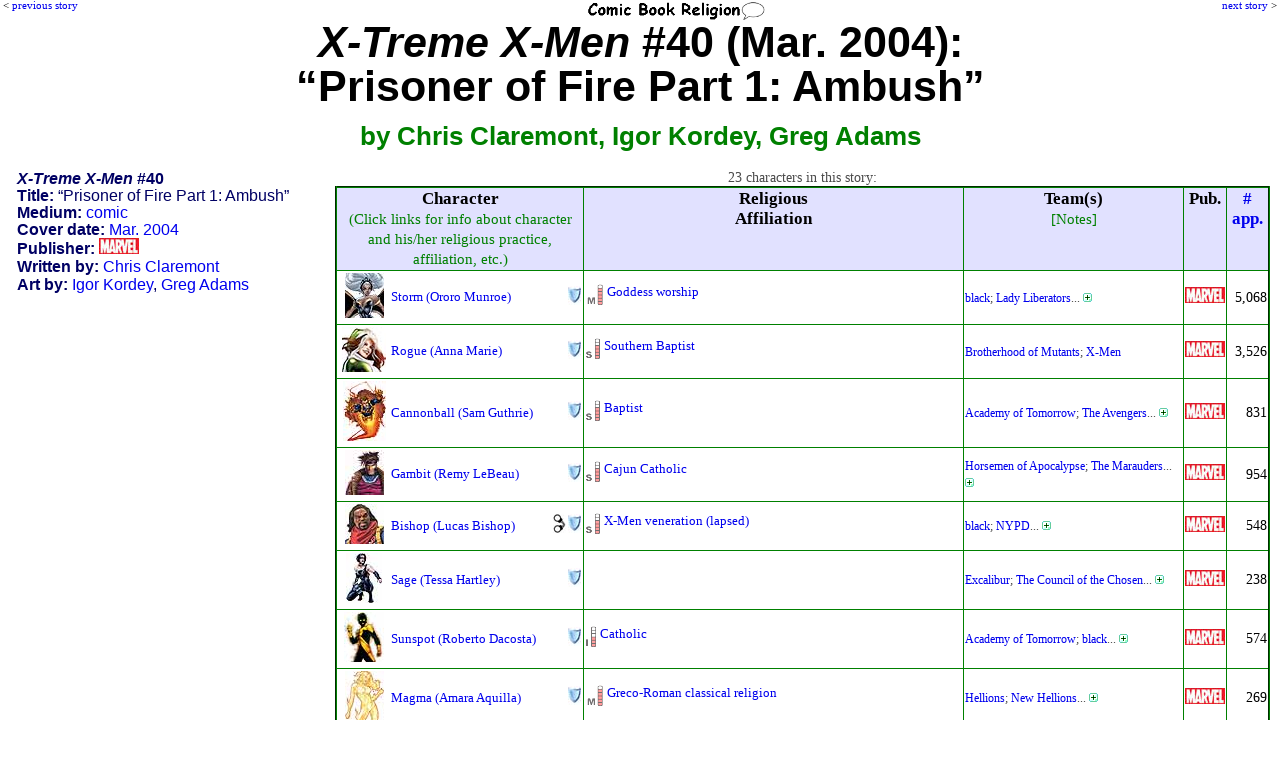

--- FILE ---
content_type: text/html; charset=UTF-8
request_url: http://www.comicbookreligion.com/?s=5408
body_size: 46533
content:
<!DOCTYPE html>
<html lang="en">
<head>
	<title>Religion and Characters in X-Treme X-Men #40 (Mar. 2004): &quot;Prisoner of Fire Part 1: Ambush&quot;</title>
	<meta name="keywords" content="X-Treme X-Men #40 (Mar. 2004): Prisoner of Fire Part 1: Ambush, character list, dramatis personae, Chris Claremont, Igor Kordey, Greg Adams" />
	<meta name="description" content="characters and religious references in the comic: X-Treme X-Men #40 (Mar. 2004): Prisoner of Fire Part 1: Ambush" />
	<meta name="author" content="ComicBookReligion.com" />
	<meta http-equiv="Content-Type" content="text/html; charset=UTF-8" />
	<link rel="shortcut icon" href="http://www.comicbookreligion.com/favicon.ico" type="image/vnd.microsoft.icon" />
	<link rel="icon" href="http://www.comicbookreligion.com/favicon.ico" type="image/vnd.microsoft.icon" />
	<link rel="canonical" href="http://www.comicbookreligion.com/?s=5408" />

	<link rel="stylesheet" type="text/css" href="style.css" />

<script type="text/javascript">

/* kludge, because FireFox not dispaying menu item properly: */
/*function resetddp(){
    var ddl=document.getElementById('source_type');
    ddl.options[_menu_item_num_placeholder_].selected=true;
}*/

function clickRel(xStr)
{
	document.getElementById('religion_with_id').value=xStr;
}

function toggle_religion_list_character_page()
{
	toggleDivOL('religion_list');
}


function clickChar_appForm(xStr)
{
	document.getElementById('character_ID_xref_cs').value=xStr;
}

function click_ID_in_procr(xStr)
{
	document.getElementById('character_ID_already_in_DB').value=xStr;
}

function click_ID_in_ARtC_form(xStr)
{
	document.getElementById('connected_character_ID_in_ARtC_form').value=xStr;
}


function mention_dropdown_to_field()
{
	var xIndex_Value = document.getElementById('dropdown_mention_ID_add_appearance').value;
	document.getElementById('mention_ID').value = xIndex_Value;
}

function publisher_dropdown_to_field()
{
	var xIndex_Value = document.getElementById('publisher_ID').selectedIndex;
	var xPublisher_Name = document.getElementById('publisher_ID').options[xIndex_Value].text;
	if (xPublisher_Name == "[nothing selected yet]") { xPublisher_Name = ''; }
	document.getElementById('publisher_name').value = xPublisher_Name;
}

function alt_name_dropdown_to_field(xDropdown_Menu_ID, xField_ID)
{
	var xIndex_Value = document.getElementById(xDropdown_Menu_ID).selectedIndex;
	var xAlt_Name = document.getElementById(xDropdown_Menu_ID).options[xIndex_Value].text;
	if (xAlt_Name == "[nothing selected yet]") { xAlt_Name = ''; }
	document.getElementById(xField_ID).value = xAlt_Name;
}


function toggleDivOL( elemID )
{
	var elem = document.getElementById( elemID );
	if( elem.style.display == 'none' )
	{
		elem.style.display = 'block';
	}
	else
	{
		elem.style.display = 'none';
	}
}

function blocking(nr, cr)
{
	if (document.layers)
	{
		current = (document.layers[nr].display == 'none') ? 'block' : 'none';
		current2 = (document.layers[cr].src == 'img_misc/img_plus.gif') ? 'img_misc/img_minus.gif' : 'img_misc/img_plus.gif';
		document.layers[nr].display = current;
		document.layers[cr].src = current2;
	}
	else if (document.all)
	{
		current = (document.all[nr].style.display == 'none') ? 'block' : 'none';
		current2 = (document.all[cr].src == 'img_misc/img_plus.gif') ? 'img_misc/img_minus.gif' : 'img_misc/img_plus.gif';
		document.all[nr].style.display = current;
		document.all[cr].src = current2;
	}
	else if (document.getElementById)
	{
		vista = (document.getElementById(nr).style.display == 'none') ? 'block' : 'none';
		vista2 = (document.getElementById(nr).style.display == 'none') ? 'img_misc/img_minus.gif' : 'img_misc/img_plus.gif';
		document.getElementById(nr).style.display = vista;
		document.getElementById(cr).src = vista2;
	}
}



function blocking_app_edit(nr, cr)
{
	if (document.layers)
	{
		current = (document.layers[nr].display == 'none') ? 'block' : 'none';
		current2 = (document.layers[cr].src == 'img_misc/img_plus.gif') ? 'img_misc/edit_hollow.gif' : 'img_misc/edit.gif';
		document.layers[nr].display = current;
		document.layers[cr].src = current2;
	}
	else if (document.all)
	{
		current = (document.all[nr].style.display == 'none') ? 'block' : 'none';
		current2 = (document.all[cr].src == 'img_misc/img_plus.gif') ? 'img_misc/edit_hollow.gif' : 'img_misc/edit.gif';
		document.all[nr].style.display = current;
		document.all[cr].src = current2;
	}
	else if (document.getElementById)
	{
		vista = (document.getElementById(nr).style.display == 'none') ? 'block' : 'none';
		vista2 = (document.getElementById(nr).style.display == 'none') ? 'img_misc/edit_hollow.gif' : 'img_misc/edit.gif';
		document.getElementById(nr).style.display = vista;
		document.getElementById(cr).src = vista2;
	}
}

</script>

</head>
<body >
<div id="Prev"><p class="PrevNext">&lt; <a href="http://www.comicbookreligion.com/?s=357">previous story</a></p></div>
<div id="floatCenter"><a href="http://www.comicbookreligion.com"><img src="http://www.comicbookreligion.com/img_misc/CBRlogo.gif" alt="ComicBookReligion.com logo" width="180" /></a></div>
<div id="Next"><p class="PrevNext"><a href="http://www.comicbookreligion.com/?s=5409">next story</a> &gt;</p></div>
<h1 class="source_headline"><em>X-Treme X-Men</em> #40 (Mar. 2004):
<br />&#8220;Prisoner of Fire Part 1: Ambush&#8221;
<br /><span class="source_headline_sub">by Chris Claremont, Igor Kordey, Greg Adams</span></h1>
<div class="credit_box">
<p><strong><em>X-Treme X-Men</em> #40</strong></p>
<p><strong>Title:</strong> &#8220;Prisoner of Fire Part 1: Ambush&#8221;</p>
<p><strong>Medium:</strong> <a href="http://www.comicbookreligion.com/?s=source_type-C">comic</a></p>
<p><strong>Cover date:</strong> <a href="http://www.comicbookreligion.com/?s=month-Mar_2004">Mar. 2004</a></p>
<span class="label_and_value"><strong>Publisher:</strong> <a href="http://www.comicbookreligion.com/?srch=publisher-Marvel__1"><img src="logos_sm/m/Marvel_Comics.jpg" alt="Marvel" /></a></span>

<br /><span class="label_and_value"><strong>Written by:</strong> <a href="http://www.comicbookreligion.com/?s=creator-Chris_Claremont__249">Chris Claremont</a></span>
<br /><span class="label_and_value"><strong>Art by:</strong> <a href="http://www.comicbookreligion.com/?s=creator-Igor_Kordey__276">Igor Kordey</a>, <a href="http://www.comicbookreligion.com/?s=creator-Greg_Adams__281">Greg Adams</a></span>

</div> <!-- END OF credit_box DIV-->
<div class="character_list">
<p class="tight_spacing"><br />23 characters in this story:</p><table border="1" style="background-color:white; padding:3px;border-color: green; border-width: 2px; border-collapse: collapse; border-style: outset; margin-top: 5px; margin-left:auto; margin-right:auto; ">
<tr style="vertical-align: top">
	<th>Character<br /><span class="ColumnSubHead">(Click links for info about character<br />and his/her religious practice, affiliation, etc.)</span></th>
	<th>Religious<br />Affiliation</th>
	<th>Team(s)<br /><span class="ColumnSubHead">[Notes]</span></th>
	<th>Pub.</th>
	<th><a href="http://www.comicbookreligion.com/?a=1&amp;Number_of_Appearances">#<br />app.</a></th>
</tr>
<tr>
<td><table style="padding:0px;border-spacing:0; border-collapse:collapse;width: 100%;" ><tr><td class="col_char_img"><a href="http://www.comicbookreligion.com/img/s/t/Storm.jpg" onclick="window.open(this.href); return false;"><img src="http://www.comicbookreligion.com/imgs/s/t/Storm.jpg" alt="Storm" /></a></td>
		<td><a href="http://www.comicbookreligion.com/?c=31&amp;Storm_Ororo_Munroe">Storm (Ororo Munroe)</a></td>
		<td class="col_char_type"><a href="http://www.comicbookreligion.com/?srch=hero-1"><img src="img_misc/hero.jpg" alt="hero" /></a></td></tr></table> </td>
<td><table><tr style="vertical-align: top"><td class="col_CBR"><a href="http://www.comicbookreligion.com/?a=2&amp;CBR_Scale#M" onclick="window.open(this.href); return false;"><img src="http://www.comicbookreligion.com/img_types/type_M.jpg" alt="CBR Scale: M" style="margin-right:2px" /></a></td>
		<td><a href="http://www.comicbookreligion.com/?srch=religion-goddess_worship__96">Goddess worship</a></td></tr></table></td>
<td><span class="smallerGray"><a href="http://www.comicbookreligion.com/?c=32242&amp;black">black</a>; <a href="http://www.comicbookreligion.com/?c=29498&amp;Lady_Liberators">Lady Liberators</a>...&nbsp;<a href="javascript:blocking('team_31', 'anchor_31');"><img src="http://www.comicbookreligion.com/img_misc/img_plus.gif" id="anchor_31" /></a></span><div id="team_31" style="display: none;"><span class="smallerGray"><a href="http://www.comicbookreligion.com/?c=2253&amp;Morlocks">Morlocks (leader)</a>; <a href="http://www.comicbookreligion.com/?c=19371&amp;Fantastic_Four">The Fantastic Four</a>; <a href="http://www.comicbookreligion.com/?c=30590&amp;Twelve">The Twelve</a>; <a href="http://www.comicbookreligion.com/?c=30203&amp;Weapon_X_Exiles">Weapon X (Exiles)</a>; <a href="http://www.comicbookreligion.com/?c=25389&amp;X_Men">X-Men</a>; <a href="http://www.comicbookreligion.com/?c=30635&amp;X_Saviours">X-Saviours</a>; <a href="http://www.comicbookreligion.com/?c=31066&amp;X_Treme_Sanctions_Executive">X-Treme Sanctions Executive</a></span></div><span class="smallerGray"></span></td>
<td  style="vertical-align: middle; text-align:center"  ><a href="http://www.comicbookreligion.com/?srch=publisher-Marvel__1"><img src="logos_sm/m/Marvel_Comics.jpg" alt="Marvel" /></a></td>
<td class="align_right" >5,068</td>
</tr>

<tr>
<td><table style="padding:0px;border-spacing:0; border-collapse:collapse;width: 100%;" ><tr><td class="col_char_img"><a href="http://www.comicbookreligion.com/img/r/o/Rogue.jpg" onclick="window.open(this.href); return false;"><img src="http://www.comicbookreligion.com/imgs/r/o/Rogue.jpg" alt="Rogue" /></a></td>
		<td><a href="http://www.comicbookreligion.com/?c=36&amp;Rogue_Anna_Marie">Rogue (Anna Marie)</a></td>
		<td class="col_char_type"><a href="http://www.comicbookreligion.com/?srch=hero-1"><img src="img_misc/hero.jpg" alt="hero" /></a></td></tr></table> </td>
<td><table><tr style="vertical-align: top"><td class="col_CBR"><a href="http://www.comicbookreligion.com/?a=2&amp;CBR_Scale#S" onclick="window.open(this.href); return false;"><img src="http://www.comicbookreligion.com/img_types/type_S.jpg" alt="CBR Scale: S" style="margin-right:2px" /></a></td>
		<td><a href="http://www.comicbookreligion.com/?srch=religion-Baptist__6">Southern Baptist</a></td></tr></table></td>
<td><span class="smallerGray"><a href="http://www.comicbookreligion.com/?c=28615&amp;Brotherhood_of_Mutants">Brotherhood of Mutants</a>; <a href="http://www.comicbookreligion.com/?c=25389&amp;X_Men">X-Men</a></span></td>
<td  style="vertical-align: middle; text-align:center"  ><a href="http://www.comicbookreligion.com/?srch=publisher-Marvel__1"><img src="logos_sm/m/Marvel_Comics.jpg" alt="Marvel" /></a></td>
<td class="align_right" >3,526</td>
</tr>

<tr>
<td><table style="padding:0px;border-spacing:0; border-collapse:collapse;width: 100%;" ><tr><td class="col_char_img"><a href="http://www.comicbookreligion.com/img/c/a/Cannonball.jpg" onclick="window.open(this.href); return false;"><img src="http://www.comicbookreligion.com/imgs/c/a/Cannonball.jpg" alt="Cannonball" /></a></td>
		<td><a href="http://www.comicbookreligion.com/?c=50&amp;Cannonball_Sam_Guthrie">Cannonball (Sam Guthrie)</a></td>
		<td class="col_char_type"><a href="http://www.comicbookreligion.com/?srch=hero-1"><img src="img_misc/hero.jpg" alt="hero" /></a></td></tr></table> </td>
<td><table><tr style="vertical-align: top"><td class="col_CBR"><a href="http://www.comicbookreligion.com/?a=2&amp;CBR_Scale#S" onclick="window.open(this.href); return false;"><img src="http://www.comicbookreligion.com/img_types/type_S.jpg" alt="CBR Scale: S" style="margin-right:2px" /></a></td>
		<td><a href="http://www.comicbookreligion.com/?srch=religion-Baptist__6">Baptist</a></td></tr></table></td>
<td><span class="smallerGray"><a href="http://www.comicbookreligion.com/?c=30259&amp;Academy_of_Tomorrow">Academy of Tomorrow</a>; <a href="http://www.comicbookreligion.com/?c=25051&amp;Avengers">The Avengers</a>...&nbsp;<a href="javascript:blocking('team_50', 'anchor_50');"><img src="http://www.comicbookreligion.com/img_misc/img_plus.gif" id="anchor_50" /></a></span><div id="team_50" style="display: none;"><span class="smallerGray"><a href="http://www.comicbookreligion.com/?c=27799&amp;New_Mutants">The New Mutants</a>; <a href="http://www.comicbookreligion.com/?c=30224&amp;X_Corporation">X-Corporation</a>; <a href="http://www.comicbookreligion.com/?c=27803&amp;X_Force">X-Force</a>; <a href="http://www.comicbookreligion.com/?c=25389&amp;X_Men">X-Men</a>; <a href="http://www.comicbookreligion.com/?c=31066&amp;X_Treme_Sanctions_Executive">X-Treme Sanctions Executive</a></span></div><span class="smallerGray"></span></td>
<td  style="vertical-align: middle; text-align:center"  ><a href="http://www.comicbookreligion.com/?srch=publisher-Marvel__1"><img src="logos_sm/m/Marvel_Comics.jpg" alt="Marvel" /></a></td>
<td class="align_right" >831</td>
</tr>

<tr>
<td><table style="padding:0px;border-spacing:0; border-collapse:collapse;width: 100%;" ><tr><td class="col_char_img"><a href="http://www.comicbookreligion.com/img/g/a/Gambit.jpg" onclick="window.open(this.href); return false;"><img src="http://www.comicbookreligion.com/imgs/g/a/Gambit.jpg" alt="Gambit" /></a></td>
		<td><a href="http://www.comicbookreligion.com/?c=106&amp;Gambit_Remy_LeBeau">Gambit (Remy LeBeau)</a></td>
		<td class="col_char_type"><a href="http://www.comicbookreligion.com/?srch=hero-1"><img src="img_misc/hero.jpg" alt="hero" /></a></td></tr></table> </td>
<td><table><tr style="vertical-align: top"><td class="col_CBR"><a href="http://www.comicbookreligion.com/?a=2&amp;CBR_Scale#S" onclick="window.open(this.href); return false;"><img src="http://www.comicbookreligion.com/img_types/type_S.jpg" alt="CBR Scale: S" style="margin-right:2px" /></a></td>
		<td><a href="http://www.comicbookreligion.com/?srch=religion-Catholic__15">Cajun Catholic</a></td></tr></table></td>
<td><span class="smallerGray"><a href="http://www.comicbookreligion.com/?c=30935&amp;Horsemen_of_Apocalypse">Horsemen of Apocalypse</a>; <a href="http://www.comicbookreligion.com/?c=30230&amp;Marauders">The Marauders</a>...&nbsp;<a href="javascript:blocking('team_106', 'anchor_106');"><img src="http://www.comicbookreligion.com/img_misc/img_plus.gif" id="anchor_106" /></a></span><div id="team_106" style="display: none;"><span class="smallerGray"><a href="http://www.comicbookreligion.com/?c=30203&amp;Weapon_X_Exiles">Weapon X (Exiles)</a>; <a href="http://www.comicbookreligion.com/?c=25389&amp;X_Men">X-Men</a>; <a href="http://www.comicbookreligion.com/?c=30343&amp;X_Ternals">X-Ternals</a>; <a href="http://www.comicbookreligion.com/?c=31066&amp;X_Treme_Sanctions_Executive">X-Treme Sanctions Executive</a></span></div><span class="smallerGray"></span></td>
<td  style="vertical-align: middle; text-align:center"  ><a href="http://www.comicbookreligion.com/?srch=publisher-Marvel__1"><img src="logos_sm/m/Marvel_Comics.jpg" alt="Marvel" /></a></td>
<td class="align_right" >954</td>
</tr>

<tr>
<td><table style="padding:0px;border-spacing:0; border-collapse:collapse;width: 100%;" ><tr><td class="col_char_img"><a href="http://www.comicbookreligion.com/img/l/u/Lucas_Bishop.jpg" onclick="window.open(this.href); return false;"><img src="http://www.comicbookreligion.com/imgs/l/u/Lucas_Bishop.jpg" alt="Bishop" /></a></td>
		<td><a href="http://www.comicbookreligion.com/?c=406&amp;Bishop_Lucas_Bishop">Bishop (Lucas Bishop)</a></td>
		<td class="col_char_type"><a href="http://www.comicbookreligion.com/?srch=villain-1"><img src="img_misc/villain.jpg" alt="villain" /></a></td>
		<td class="col_char_type"><a href="http://www.comicbookreligion.com/?srch=hero-1"><img src="img_misc/hero.jpg" alt="hero" /></a></td></tr></table> </td>
<td><table><tr style="vertical-align: top"><td class="col_CBR"><a href="http://www.comicbookreligion.com/?a=2&amp;CBR_Scale#S" onclick="window.open(this.href); return false;"><img src="http://www.comicbookreligion.com/img_types/type_S.jpg" alt="CBR Scale: S" style="margin-right:2px" /></a></td>
		<td><a href="http://www.comicbookreligion.com/?srch=religion-fictional_religions__72">X-Men veneration (lapsed)</a></td></tr></table></td>
<td><span class="smallerGray"><a href="http://www.comicbookreligion.com/?c=32242&amp;black">black</a>; <a href="http://www.comicbookreligion.com/?c=1685&amp;NYPD">NYPD</a>...&nbsp;<a href="javascript:blocking('team_406', 'anchor_406');"><img src="http://www.comicbookreligion.com/img_misc/img_plus.gif" id="anchor_406" /></a></span><div id="team_406" style="display: none;"><span class="smallerGray"><a href="http://www.comicbookreligion.com/?c=30590&amp;Twelve">The Twelve</a>; <a href="http://www.comicbookreligion.com/?c=25389&amp;X_Men">X-Men</a>; <a href="http://www.comicbookreligion.com/?c=31066&amp;X_Treme_Sanctions_Executive">X-Treme Sanctions Executive</a>; <a href="http://www.comicbookreligion.com/?c=30413&amp;Xaviers_Security_Enforcers">Xavier's Security Enforcers</a></span></div><span class="smallerGray"></span></td>
<td  style="vertical-align: middle; text-align:center"  ><a href="http://www.comicbookreligion.com/?srch=publisher-Marvel__1"><img src="logos_sm/m/Marvel_Comics.jpg" alt="Marvel" /></a></td>
<td class="align_right" >548</td>
</tr>

<tr>
<td><table style="padding:0px;border-spacing:0; border-collapse:collapse;width: 100%;" ><tr><td class="col_char_img"><a href="http://www.comicbookreligion.com/img/s/a/Sage_Tessa_Hartley.jpg" onclick="window.open(this.href); return false;"><img src="http://www.comicbookreligion.com/imgs/s/a/Sage_Tessa_Hartley.jpg" alt="Sage" /></a></td>
		<td><a href="http://www.comicbookreligion.com/?c=771&amp;Sage_Tessa_Hartley">Sage (Tessa Hartley)</a></td>
		<td class="col_char_type"><a href="http://www.comicbookreligion.com/?srch=hero-1"><img src="img_misc/hero.jpg" alt="hero" /></a></td></tr></table> </td>
<td>&nbsp;</td>
<td><span class="smallerGray"><a href="http://www.comicbookreligion.com/?c=28305&amp;Excalibur">Excalibur</a>; <a href="http://www.comicbookreligion.com/?c=30658&amp;Council_of_the_Chosen">The Council of the Chosen</a>...&nbsp;<a href="javascript:blocking('team_771', 'anchor_771');"><img src="http://www.comicbookreligion.com/img_misc/img_plus.gif" id="anchor_771" /></a></span><div id="team_771" style="display: none;"><span class="smallerGray"><a href="http://www.comicbookreligion.com/?c=1337&amp;Hellfire_Club">The Hellfire Club</a>; <a href="http://www.comicbookreligion.com/?c=25389&amp;X_Men">X-Men</a>; <a href="http://www.comicbookreligion.com/?c=31066&amp;X_Treme_Sanctions_Executive">X-Treme Sanctions Executive</a></span></div><span class="smallerGray"></span></td>
<td  style="vertical-align: middle; text-align:center"  ><a href="http://www.comicbookreligion.com/?srch=publisher-Marvel__1"><img src="logos_sm/m/Marvel_Comics.jpg" alt="Marvel" /></a></td>
<td class="align_right" >238</td>
</tr>

<tr>
<td><table style="padding:0px;border-spacing:0; border-collapse:collapse;width: 100%;" ><tr><td class="col_char_img"><a href="http://www.comicbookreligion.com/img/s/u/Sunspot.jpg" onclick="window.open(this.href); return false;"><img src="http://www.comicbookreligion.com/imgs/s/u/Sunspot.jpg" alt="Sunspot" /></a></td>
		<td><a href="http://www.comicbookreligion.com/?c=53&amp;Sunspot_Roberto_Dacosta">Sunspot (Roberto Dacosta)</a></td>
		<td class="col_char_type"><a href="http://www.comicbookreligion.com/?srch=hero-1"><img src="img_misc/hero.jpg" alt="hero" /></a></td></tr></table> </td>
<td><table><tr style="vertical-align: top"><td class="col_CBR"><a href="http://www.comicbookreligion.com/?a=2&amp;CBR_Scale#I" onclick="window.open(this.href); return false;"><img src="http://www.comicbookreligion.com/img_types/type_I.jpg" alt="CBR Scale: I" style="margin-right:2px" /></a></td>
		<td><a href="http://www.comicbookreligion.com/?srch=religion-Catholic__15">Catholic</a></td></tr></table></td>
<td><span class="smallerGray"><a href="http://www.comicbookreligion.com/?c=30259&amp;Academy_of_Tomorrow">Academy of Tomorrow</a>; <a href="http://www.comicbookreligion.com/?c=32242&amp;black">black</a>...&nbsp;<a href="javascript:blocking('team_53', 'anchor_53');"><img src="http://www.comicbookreligion.com/img_misc/img_plus.gif" id="anchor_53" /></a></span><div id="team_53" style="display: none;"><span class="smallerGray"><a href="http://www.comicbookreligion.com/?c=30793&amp;Fallen_Angels">Fallen Angels</a>; <a href="http://www.comicbookreligion.com/?c=30798&amp;Mutant_Liberation_Front">Mutant Liberation Front</a>; <a href="http://www.comicbookreligion.com/?c=25051&amp;Avengers">The Avengers</a>; <a href="http://www.comicbookreligion.com/?c=1337&amp;Hellfire_Club">The Hellfire Club</a>; <a href="http://www.comicbookreligion.com/?c=27799&amp;New_Mutants">The New Mutants</a>; <a href="http://www.comicbookreligion.com/?c=30224&amp;X_Corporation">X-Corporation</a>; <a href="http://www.comicbookreligion.com/?c=27803&amp;X_Force">X-Force</a>; <a href="http://www.comicbookreligion.com/?c=30343&amp;X_Ternals">X-Ternals</a>; <a href="http://www.comicbookreligion.com/?c=29700&amp;Young_X_Men">Young X-Men (teacher)</a></span></div><span class="smallerGray"></span></td>
<td  style="vertical-align: middle; text-align:center"  ><a href="http://www.comicbookreligion.com/?srch=publisher-Marvel__1"><img src="logos_sm/m/Marvel_Comics.jpg" alt="Marvel" /></a></td>
<td class="align_right" >574</td>
</tr>

<tr>
<td><table style="padding:0px;border-spacing:0; border-collapse:collapse;width: 100%;" ><tr><td class="col_char_img"><a href="http://www.comicbookreligion.com/img/m/a/Magma.jpg" onclick="window.open(this.href); return false;"><img src="http://www.comicbookreligion.com/imgs/m/a/Magma.jpg" alt="Magma" /></a></td>
		<td><a href="http://www.comicbookreligion.com/?c=55&amp;Magma_Amara_Aquilla">Magma (Amara Aquilla)</a></td>
		<td class="col_char_type"><a href="http://www.comicbookreligion.com/?srch=hero-1"><img src="img_misc/hero.jpg" alt="hero" /></a></td></tr></table> </td>
<td><table><tr style="vertical-align: top"><td class="col_CBR"><a href="http://www.comicbookreligion.com/?a=2&amp;CBR_Scale#M" onclick="window.open(this.href); return false;"><img src="http://www.comicbookreligion.com/img_types/type_M.jpg" alt="CBR Scale: M" style="margin-right:2px" /></a></td>
		<td><a href="http://www.comicbookreligion.com/?srch=religion-Greco_Roman_classical_religion__39">Greco-Roman classical religion</a></td></tr></table></td>
<td><span class="smallerGray"><a href="http://www.comicbookreligion.com/?c=29558&amp;Hellions">Hellions</a>; <a href="http://www.comicbookreligion.com/?c=31149&amp;New_Hellions">New Hellions</a>...&nbsp;<a href="javascript:blocking('team_55', 'anchor_55');"><img src="http://www.comicbookreligion.com/img_misc/img_plus.gif" id="anchor_55" /></a></span><div id="team_55" style="display: none;"><span class="smallerGray"><a href="http://www.comicbookreligion.com/?c=30235&amp;198">The 198</a>; <a href="http://www.comicbookreligion.com/?c=27799&amp;New_Mutants">The New Mutants</a>; <a href="http://www.comicbookreligion.com/?c=30224&amp;X_Corporation">X-Corporation</a></span></div><span class="smallerGray"></span></td>
<td  style="vertical-align: middle; text-align:center"  ><a href="http://www.comicbookreligion.com/?srch=publisher-Marvel__1"><img src="logos_sm/m/Marvel_Comics.jpg" alt="Marvel" /></a></td>
<td class="align_right" >269</td>
</tr>

<tr>
<td><table style="padding:0px;border-spacing:0; border-collapse:collapse;width: 100%;" ><tr><td class="col_char_img"><a href="http://www.comicbookreligion.com/img/l/i/Lila_Cheney.jpg" onclick="window.open(this.href); return false;"><img src="http://www.comicbookreligion.com/imgs/l/i/Lila_Cheney.jpg" alt="Lila Cheney" /></a></td>
		<td><a href="http://www.comicbookreligion.com/?c=759&amp;Lila_Cheney">Lila Cheney</a></td>
		<td class="col_char_type"><a href="http://www.comicbookreligion.com/?srch=hero-1"><img src="img_misc/hero.jpg" alt="hero" /></a></td></tr></table> </td>
<td>&nbsp;</td>
<td><span class="smallerGray"><a href="http://www.comicbookreligion.com/?c=30343&amp;X_Ternals">X-Ternals</a><br />[leader of her own rock band]</span></td>
<td  style="vertical-align: middle; text-align:center"  ><a href="http://www.comicbookreligion.com/?srch=publisher-Marvel__1"><img src="logos_sm/m/Marvel_Comics.jpg" alt="Marvel" /></a></td>
<td class="align_right" >82</td>
</tr>

<tr>
<td><table style="padding:0px;border-spacing:0; border-collapse:collapse;width: 100%;" ><tr><td class="col_char_img"><a href="http://www.comicbookreligion.com/img/e/v/Evangeline_Whedon.jpg" onclick="window.open(this.href); return false;"><img src="http://www.comicbookreligion.com/imgs/e/v/Evangeline_Whedon.jpg" alt="Evangeline Whedon" /></a></td>
		<td><a href="http://www.comicbookreligion.com/?c=809&amp;Evangeline_Whedon">Evangeline Whedon</a></td>
		<td class="col_char_type"><a href="http://www.comicbookreligion.com/?srch=support-1"><img src="img_misc/support.jpg" alt="supporting character" /></a></td></tr></table> </td>
<td><table><tr style="vertical-align: top"><td class="col_CBR"><a href="http://www.comicbookreligion.com/?a=2&amp;CBR_Scale#M" onclick="window.open(this.href); return false;"><img src="http://www.comicbookreligion.com/img_types/type_M.jpg" alt="CBR Scale: M" style="margin-right:2px" /></a></td>
		<td><a href="http://www.comicbookreligion.com/?srch=religion-mutant_supremacist__118">mutant rights activist</a></td></tr></table></td>
<td><span class="smallerGray"><a href="http://www.comicbookreligion.com/?c=31150&amp;Mutant_Right_Coalition">Mutant Right Coalition (leader)</a></span></td>
<td  style="vertical-align: middle; text-align:center"  ><a href="http://www.comicbookreligion.com/?srch=publisher-Marvel__1"><img src="logos_sm/m/Marvel_Comics.jpg" alt="Marvel" /></a></td>
<td class="align_right" >12</td>
</tr>

<tr>
<td><table style="padding:0px;border-spacing:0; border-collapse:collapse;width: 100%;" ><tr><td class="col_char_img"><a href="http://www.comicbookreligion.com/img/e/l/Elias_Bogan.jpg" onclick="window.open(this.href); return false;"><img src="http://www.comicbookreligion.com/imgs/e/l/Elias_Bogan.jpg" alt="Lord Imperial" /></a></td>
		<td><a href="http://www.comicbookreligion.com/?c=1160&amp;Lord_Imperial_Elias_Bogan">Lord Imperial (Elias Bogan)</a></td>
		<td class="col_char_type"><a href="http://www.comicbookreligion.com/?srch=villain-1"><img src="img_misc/villain.jpg" alt="villain" /></a></td></tr></table> </td>
<td>&nbsp;</td>
<td><span class="smallerGray"><a href="http://www.comicbookreligion.com/?c=1337&amp;Hellfire_Club">The Hellfire Club</a><br />[inspired original Hellfire Club]</span></td>
<td  style="vertical-align: middle; text-align:center"  ><a href="http://www.comicbookreligion.com/?srch=publisher-Marvel__1"><img src="logos_sm/m/Marvel_Comics.jpg" alt="Marvel" /></a></td>
<td class="align_right" >13</td>
</tr>

<tr>
<td><table style="padding:0px;border-spacing:0; border-collapse:collapse;width: 100%;" ><tr><td class="col_char_img"><a href="http://www.comicbookreligion.com/img/m/a/Marie_DAncanto.jpg" onclick="window.open(this.href); return false;"><img src="http://www.comicbookreligion.com/imgs/m/a/Marie_DAncanto.jpg" alt="Marie D'Ancanto" /></a></td>
		<td><a href="http://www.comicbookreligion.com/?c=11500&amp;Marie_DAncanto">Marie D'Ancanto</a></td>
		<td class="col_char_type"><a href="http://www.comicbookreligion.com/?srch=support-1"><img src="img_misc/support.jpg" alt="supporting character" /></a></td>
		<td class="col_char_type"><a href="http://www.comicbookreligion.com/?srch=villain-1"><img src="img_misc/villain.jpg" alt="villain" /></a></td></tr></table> </td>
<td>&nbsp;</td>
<td><span class="smallerGray"><a href="http://www.comicbookreligion.com/?c=3453&amp;Xavier_Institute">Xavier Institute</a><br />[former would-be terrorist]</span></td>
<td  style="vertical-align: middle; text-align:center"  ><a href="http://www.comicbookreligion.com/?srch=publisher-Marvel__1"><img src="logos_sm/m/Marvel_Comics.jpg" alt="Marvel" /></a></td>
<td class="align_right" >14</td>
</tr>

<tr>
<td><table style="padding:0px;border-spacing:0; border-collapse:collapse;width: 100%;" ><tr><td class="col_char_img"><a href="http://www.comicbookreligion.com/img/r/e/Revenant.jpg" onclick="window.open(this.href); return false;"><img src="http://www.comicbookreligion.com/imgs/r/e/Revenant.jpg" alt="Revenant" /></a></td>
		<td><a href="http://www.comicbookreligion.com/?c=23765&amp;Revenant">Revenant</a></td>
		<td class="col_char_type"><a href="http://www.comicbookreligion.com/?srch=villain-1"><img src="img_misc/villain.jpg" alt="villain" /></a></td></tr></table> </td>
<td>&nbsp;</td>
<td><span class="smallerGray"><a href="http://www.comicbookreligion.com/?c=32959&amp;Neo">Neo</a><br />[creates avatars that draw on guilt]</span></td>
<td  style="vertical-align: middle; text-align:center"  ><a href="http://www.comicbookreligion.com/?srch=publisher-Marvel__1"><img src="logos_sm/m/Marvel_Comics.jpg" alt="Marvel" /></a></td>
<td class="align_right" >9</td>
</tr>

<tr>
<td><table style="padding:0px;border-spacing:0; border-collapse:collapse;width: 100%;" ><tr><td class="col_char_img"><a href="http://www.comicbookreligion.com/img/m/a/Manacle.jpg" onclick="window.open(this.href); return false;"><img src="http://www.comicbookreligion.com/imgs/m/a/Manacle.jpg" alt="Manacle" /></a></td>
		<td><a href="http://www.comicbookreligion.com/?c=23767&amp;Manacle">Manacle</a></td>
		<td class="col_char_type"><a href="http://www.comicbookreligion.com/?srch=villain-1"><img src="img_misc/villain.jpg" alt="villain" /></a></td></tr></table> </td>
<td>&nbsp;</td>
<td><span class="smallerGray">[creates avatars that draw on guilt]</span></td>
<td  style="vertical-align: middle; text-align:center"  ><a href="http://www.comicbookreligion.com/?srch=publisher-Marvel__1"><img src="logos_sm/m/Marvel_Comics.jpg" alt="Marvel" /></a></td>
<td class="align_right" >9</td>
</tr>

<tr>
<td><table style="padding:0px;border-spacing:0; border-collapse:collapse;width: 100%;" ><tr><td class="col_char_img"><a href="http://www.comicbookreligion.com/img/c/u/Cudgel.jpg" onclick="window.open(this.href); return false;"><img src="http://www.comicbookreligion.com/imgs/c/u/Cudgel.jpg" alt="Cudgel" /></a></td>
		<td><a href="http://www.comicbookreligion.com/?c=23786&amp;Cudgel">Cudgel</a></td>
		<td class="col_char_type"><a href="http://www.comicbookreligion.com/?srch=villain-1"><img src="img_misc/villain.jpg" alt="villain" /></a></td></tr></table> </td>
<td>&nbsp;</td>
<td><span class="smallerGray"><a href="http://www.comicbookreligion.com/?c=32959&amp;Neo">Neo</a></span></td>
<td  style="vertical-align: middle; text-align:center"  ><a href="http://www.comicbookreligion.com/?srch=publisher-Marvel__1"><img src="logos_sm/m/Marvel_Comics.jpg" alt="Marvel" /></a></td>
<td class="align_right" >9</td>
</tr>

<tr>
<td><table style="padding:0px;border-spacing:0; border-collapse:collapse;width: 100%;" ><tr><td class="col_char_img"><a href="http://www.comicbookreligion.com/img/r/a/Ransome_Sole.jpg" onclick="window.open(this.href); return false;"><img src="http://www.comicbookreligion.com/imgs/r/a/Ransome_Sole.jpg" alt="Bludgeon" /></a></td>
		<td><a href="http://www.comicbookreligion.com/?c=23787&amp;Bludgeon_Ransome_Sole">Bludgeon (Ransome Sole)</a></td>
		<td class="col_char_type"><a href="http://www.comicbookreligion.com/?srch=villain-1"><img src="img_misc/villain.jpg" alt="villain" /></a></td></tr></table> </td>
<td>&nbsp;</td>
<td><span class="smallerGray"><a href="http://www.comicbookreligion.com/?c=32959&amp;Neo">Neo</a></span></td>
<td  style="vertical-align: middle; text-align:center"  ><a href="http://www.comicbookreligion.com/?srch=publisher-Marvel__1"><img src="logos_sm/m/Marvel_Comics.jpg" alt="Marvel" /></a></td>
<td class="align_right" >9</td>
</tr>

<tr>
<td><table style="padding:0px;border-spacing:0; border-collapse:collapse;width: 100%;" ><tr><td class="col_char_img"><a href="http://www.comicbookreligion.com/img/r/o/Rolling_Thunder.jpg" onclick="window.open(this.href); return false;"><img src="http://www.comicbookreligion.com/imgs/r/o/Rolling_Thunder.jpg" alt="Rolling Thunder" /></a></td>
		<td><a href="http://www.comicbookreligion.com/?c=23788&amp;Rolling_Thunder">Rolling Thunder</a></td>
		<td class="col_char_type"><a href="http://www.comicbookreligion.com/?srch=villain-1"><img src="img_misc/villain.jpg" alt="villain" /></a></td></tr></table> </td>
<td>&nbsp;</td>
<td><span class="smallerGray"><a href="http://www.comicbookreligion.com/?c=32241&amp;Asian">Asian</a></span></td>
<td  style="vertical-align: middle; text-align:center"  ><a href="http://www.comicbookreligion.com/?srch=publisher-Marvel__1"><img src="logos_sm/m/Marvel_Comics.jpg" alt="Marvel" /></a></td>
<td class="align_right" >6</td>
</tr>

<tr>
<td><table style="padding:0px;border-spacing:0; border-collapse:collapse;width: 100%;" ><tr><td class="col_char_img"><a href="http://www.comicbookreligion.com/img/j/e/Jean_Grey.jpg" onclick="window.open(this.href); return false;"><img src="http://www.comicbookreligion.com/imgs/j/e/Jean_Grey.jpg" alt="Phoenix" /></a></td>
		<td><a href="http://www.comicbookreligion.com/?c=26&amp;Phoenix_Jean_Grey">Phoenix (Jean Grey)</a><br /><em><span class="smallerGray">(cameo)</span></em></td>
		<td class="col_char_type"><a href="http://www.comicbookreligion.com/?srch=hero-1"><img src="img_misc/hero.jpg" alt="hero" /></a></td></tr></table> </td>
<td><table><tr style="vertical-align: top"><td class="col_CBR"><a href="http://www.comicbookreligion.com/?a=2&amp;CBR_Scale#I" onclick="window.open(this.href); return false;"><img src="http://www.comicbookreligion.com/img_types/type_I.jpg" alt="CBR Scale: I" style="margin-right:2px" /></a></td>
		<td><a href="http://www.comicbookreligion.com/?srch=religion-Anglican_Episcopalian__5">Episcopalian</a></td></tr></table></td>
<td><span class="smallerGray"><a href="http://www.comicbookreligion.com/?c=30484&amp;Metro_College">Metro College</a>; <a href="http://www.comicbookreligion.com/?c=30590&amp;Twelve">The Twelve</a>...&nbsp;<a href="javascript:blocking('team_26', 'anchor_26');"><img src="http://www.comicbookreligion.com/img_misc/img_plus.gif" id="anchor_26" /></a></span><div id="team_26" style="display: none;"><span class="smallerGray"><a href="http://www.comicbookreligion.com/?c=27798&amp;X_Factor">X-Factor</a>; <a href="http://www.comicbookreligion.com/?c=25389&amp;X_Men">X-Men</a></span></div><span class="smallerGray"></span></td>
<td  style="vertical-align: middle; text-align:center"  ><a href="http://www.comicbookreligion.com/?srch=publisher-Marvel__1"><img src="logos_sm/m/Marvel_Comics.jpg" alt="Marvel" /></a></td>
<td class="align_right" >1,905</td>
</tr>

<tr>
<td><table style="padding:0px;border-spacing:0; border-collapse:collapse;width: 100%;" ><tr><td class="col_char_img"><a href="http://www.comicbookreligion.com/img/w/o/Wolverine_Logan.jpg" onclick="window.open(this.href); return false;"><img src="http://www.comicbookreligion.com/imgs/w/o/Wolverine_Logan.jpg" alt="Wolverine" /></a></td>
		<td><a href="http://www.comicbookreligion.com/?c=30&amp;Wolverine_James_Howlett_Logan">Wolverine (James Howlett / Logan)</a><br /><em><span class="smallerGray">(cameo)</span></em></td>
		<td class="col_char_type"><a href="http://www.comicbookreligion.com/?srch=hero-1"><img src="img_misc/hero.jpg" alt="hero" /></a></td></tr></table> </td>
<td><table><tr style="vertical-align: top"><td class="col_CBR"><a href="http://www.comicbookreligion.com/?a=2&amp;CBR_Scale#S" onclick="window.open(this.href); return false;"><img src="http://www.comicbookreligion.com/img_types/type_S.jpg" alt="CBR Scale: S" style="margin-right:2px" /></a></td>
		<td>raised <a href="http://www.comicbookreligion.com/?srch=religion-Protestant__19">Protestant</a>; sometimes <a href="http://www.comicbookreligion.com/?srch=religion-Atheist__61">atheist</a>; has practiced Buddhism; skeptical seeker</td></tr></table></td>
<td><span class="smallerGray"><a href="http://www.comicbookreligion.com/?c=27825&amp;Alpha_Flight">Alpha Flight</a>; <a href="http://www.comicbookreligion.com/?c=28615&amp;Brotherhood_of_Mutant_Supremacy">Brotherhood of Mutant Supremacy</a>...&nbsp;<a href="javascript:blocking('team_30', 'anchor_30');"><img src="http://www.comicbookreligion.com/img_misc/img_plus.gif" id="anchor_30" /></a></span><div id="team_30" style="display: none;"><span class="smallerGray"><a href="http://www.comicbookreligion.com/?c=30817&amp;First_Flight">First Flight</a>; <a href="http://www.comicbookreligion.com/?c=28431&amp;Secret_Defenders">Secret Defenders</a>; <a href="http://www.comicbookreligion.com/?c=30819&amp;Team_X">Team X</a>; <a href="http://www.comicbookreligion.com/?c=25051&amp;Avengers">The Avengers</a>; <a href="http://www.comicbookreligion.com/?c=34818&amp;Canadian_Army">The Canadian Army</a>; <a href="http://www.comicbookreligion.com/?c=30818&amp;Weapon_Plus">Weapon Plus</a>; <a href="http://www.comicbookreligion.com/?c=30203&amp;Weapon_X">Weapon X</a>; <a href="http://www.comicbookreligion.com/?c=27803&amp;X_Force">X-Force</a>; <a href="http://www.comicbookreligion.com/?c=25389&amp;X_Men">X-Men</a>; <a href="http://www.comicbookreligion.com/?c=31066&amp;X_Treme_Sanctions_Executive">X-Treme Sanctions Executive</a></span></div><span class="smallerGray"></span></td>
<td  style="vertical-align: middle; text-align:center"  ><a href="http://www.comicbookreligion.com/?srch=publisher-Marvel__1"><img src="logos_sm/m/Marvel_Comics.jpg" alt="Marvel" /></a></td>
<td class="align_right" >10,615</td>
</tr>

<tr>
<td><table style="padding:0px;border-spacing:0; border-collapse:collapse;width: 100%;" ><tr><td class="col_char_img"><a href="http://www.comicbookreligion.com/img/m/a/Magneto.jpg" onclick="window.open(this.href); return false;"><img src="http://www.comicbookreligion.com/imgs/m/a/Magneto.jpg" alt="Magneto" /></a></td>
		<td><a href="http://www.comicbookreligion.com/?c=91&amp;Magneto_Erik_Magnus_Lehnsherr">Magneto (Erik Magnus Lehnsherr)</a><br /><em><span class="smallerGray">(cameo)</span></em></td>
		<td class="col_char_type"><a href="http://www.comicbookreligion.com/?srch=villain-1"><img src="img_misc/villain.jpg" alt="villain" /></a></td>
		<td class="col_char_type"><a href="http://www.comicbookreligion.com/?srch=hero-1"><img src="img_misc/hero.jpg" alt="hero" /></a></td>
		<td class="col_char_type"><a href="http://www.comicbookreligion.com/?srch=scientist-1"><img src="img_misc/scientist.jpg" alt="scientist" /></a></td></tr></table> </td>
<td><table><tr style="vertical-align: top"><td class="col_CBR"><a href="http://www.comicbookreligion.com/?a=2&amp;CBR_Scale#S" onclick="window.open(this.href); return false;"><img src="http://www.comicbookreligion.com/img_types/type_S.jpg" alt="CBR Scale: S" style="margin-right:2px" /></a></td>
		<td><a href="http://www.comicbookreligion.com/?srch=religion-Jewish__23">Jewish</a>; <a href="http://www.comicbookreligion.com/?srch=religion-Gypsy_Roma__36">Gypsy</a>/<a href="http://www.comicbookreligion.com/?srch=religion-Gypsy_Roma__36">Roma</a></td></tr></table></td>
<td><span class="smallerGray"><a href="http://www.comicbookreligion.com/?c=28615&amp;Brotherhood_of_Mutants">Brotherhood of Mutants</a>; <a href="http://www.comicbookreligion.com/?c=28305&amp;Genoshan_Excalibur">Genoshan Excalibur</a>...&nbsp;<a href="javascript:blocking('team_91', 'anchor_91');"><img src="http://www.comicbookreligion.com/img_misc/img_plus.gif" id="anchor_91" /></a></span><div id="team_91" style="display: none;"><span class="smallerGray"><a href="http://www.comicbookreligion.com/?c=30244&amp;Acolytes">The Acolytes</a>; <a href="http://www.comicbookreligion.com/?c=30590&amp;Twelve">The Twelve</a>; <a href="http://www.comicbookreligion.com/?c=25389&amp;X_Men">X-Men</a></span></div><span class="smallerGray"></span></td>
<td  style="vertical-align: middle; text-align:center"  ><a href="http://www.comicbookreligion.com/?srch=publisher-Marvel__1"><img src="logos_sm/m/Marvel_Comics.jpg" alt="Marvel" /></a></td>
<td class="align_right" >916</td>
</tr>

<tr>
<td><table style="padding:0px;border-spacing:0; border-collapse:collapse;width: 100%;" ><tr><td class="col_char_img"><a href="http://www.comicbookreligion.com/img/c/a/Cable_Summers.jpg" onclick="window.open(this.href); return false;"><img src="http://www.comicbookreligion.com/imgs/c/a/Cable_Summers.jpg" alt="Cable" /></a></td>
		<td><a href="http://www.comicbookreligion.com/?c=92&amp;Cable_Nathan_Christopher_Summers">Cable (Nathan Christopher Summers)</a><br /><em><span class="smallerGray">(cameo)</span></em></td>
		<td class="col_char_type"><a href="http://www.comicbookreligion.com/?srch=hero-1"><img src="img_misc/hero.jpg" alt="hero" /></a></td>
		<td class="col_char_type"><a href="http://www.comicbookreligion.com/?srch=clergy-1"><img src="img_misc/clergy.jpg" alt="clergy/religious leader" /></a></td></tr></table> </td>
<td><table><tr style="vertical-align: top"><td class="col_CBR"><a href="http://www.comicbookreligion.com/?a=2&amp;CBR_Scale#M" onclick="window.open(this.href); return false;"><img src="http://www.comicbookreligion.com/img_types/type_M.jpg" alt="CBR Scale: M" style="margin-right:2px" /></a></td>
		<td><a href="http://www.comicbookreligion.com/?srch=religion-fictional_religions__72">Askani (leader)</a></td></tr></table></td>
<td><span class="smallerGray"><a href="http://www.comicbookreligion.com/?c=30602&amp;Cables_Underground">Cable's Underground (leader)</a>; <a href="http://www.comicbookreligion.com/?c=30632&amp;Clan_Chosen">Clan Chosen</a>...&nbsp;<a href="javascript:blocking('team_92', 'anchor_92');"><img src="http://www.comicbookreligion.com/img_misc/img_plus.gif" id="anchor_92" /></a></span><div id="team_92" style="display: none;"><span class="smallerGray"><a href="http://www.comicbookreligion.com/?c=30634&amp;Six_Pack">Six Pack</a>; <a href="http://www.comicbookreligion.com/?c=27799&amp;New_Mutants">The New Mutants (leader)</a>; <a href="http://www.comicbookreligion.com/?c=30590&amp;Twelve">The Twelve</a>; <a href="http://www.comicbookreligion.com/?c=27803&amp;X_Force">X-Force</a>; <a href="http://www.comicbookreligion.com/?c=25389&amp;X_Men">X-Men</a>; <a href="http://www.comicbookreligion.com/?c=30635&amp;X_Saviours">X-Saviours</a></span></div><span class="smallerGray"></span></td>
<td  style="vertical-align: middle; text-align:center"  ><a href="http://www.comicbookreligion.com/?srch=publisher-Marvel__1"><img src="logos_sm/m/Marvel_Comics.jpg" alt="Marvel" /></a></td>
<td class="align_right" >666</td>
</tr>

<tr>
<td><table style="padding:0px;border-spacing:0; border-collapse:collapse;width: 100%;" ><tr><td class="col_char_img"></td>
		<td><a href="http://www.comicbookreligion.com/?c=762&amp;Rachel_Grey">Rachel Grey</a><br /><em><span class="smallerGray">(cameo)</span></em></td>
		<td class="col_char_type"><a href="http://www.comicbookreligion.com/?srch=hero-1"><img src="img_misc/hero.jpg" alt="hero" /></a></td>
		<td class="col_char_type"><a href="http://www.comicbookreligion.com/?srch=clergy-1"><img src="img_misc/clergy.jpg" alt="clergy/religious leader" /></a></td></tr></table> </td>
<td><table><tr style="vertical-align: top"><td class="col_CBR"><a href="http://www.comicbookreligion.com/?a=2&amp;CBR_Scale#S" onclick="window.open(this.href); return false;"><img src="http://www.comicbookreligion.com/img_types/type_S.jpg" alt="CBR Scale: S" style="margin-right:2px" /></a></td>
		<td><a href="http://www.comicbookreligion.com/?srch=religion-Anglican_Episcopalian__5">Episcopalian (born); future<br />self: founder of Askani<br />religion</a></td></tr></table></td>
<td><span class="smallerGray"><a href="http://www.comicbookreligion.com/?c=28305&amp;Excalibur">Excalibur</a>; <a href="http://www.comicbookreligion.com/?c=30695&amp;Starjammers">Starjammers</a>...&nbsp;<a href="javascript:blocking('team_762', 'anchor_762');"><img src="http://www.comicbookreligion.com/img_misc/img_plus.gif" id="anchor_762" /></a></span><div id="team_762" style="display: none;"><span class="smallerGray"><a href="http://www.comicbookreligion.com/?c=25389&amp;X_Men">X-Men</a>; <a href="http://www.comicbookreligion.com/?c=31066&amp;X_Treme_Sanctions_Executive">X-Treme Sanctions Executive</a></span></div><span class="smallerGray"></span></td>
<td  style="vertical-align: middle; text-align:center"  ><a href="http://www.comicbookreligion.com/?srch=publisher-Marvel__1"><img src="logos_sm/m/Marvel_Comics.jpg" alt="Marvel" /></a></td>
<td class="align_right" >358</td>
</tr>

<tr>
<td><table style="padding:0px;border-spacing:0; border-collapse:collapse;width: 100%;" ><tr><td class="col_char_img"></td>
		<td><a href="http://www.comicbookreligion.com/?c=23761&amp;Jarod_Molloy">Jarod Molloy</a><br /><em><span class="smallerGray">(cameo)</span></em></td>
		<td class="col_char_type"><a href="http://www.comicbookreligion.com/?srch=support-1"><img src="img_misc/support.jpg" alt="supporting character" /></a></td></tr></table> </td>
<td>&nbsp;</td>
<td><span class="smallerGray"><a href="http://www.comicbookreligion.com/?c=30226&amp;X_Corps">X-Corps</a></span></td>
<td  style="vertical-align: middle; text-align:center"  ><a href="http://www.comicbookreligion.com/?srch=publisher-Marvel__1"><img src="logos_sm/m/Marvel_Comics.jpg" alt="Marvel" /></a></td>
<td class="align_right" >3</td>
</tr>

</table>


</div>
<!-- END OF character_list DIV-->
<p style="clear:left"><p style="clear:right">
<p class="footer">This story was indexed from <em>secondary</em> sources only. The character list above is not necessarily comprehensive. An alternative form of this story's title is: &#8220Ambush!&#8221. Webpage for <em>X-Treme X-Men</em> #40 (Mar. 2004) created 2 November 2010. Last modified 26 December 2013.</p>
<p class="footer">All characters, images, comics and source material &copy; by their respective copyright holders. This page (including original commentary, organization, lists, markup, page layout, etc.) &copy; 2026 by ComicBookReligion.com. All rights reserved. Website built by <a href="http://www.database-genius.com">Database-Genius.com</a>, <a href="http://www.database-design.org">Database-Design.org</a>. 
<a href="http://www.comicbookreligion.com/?ap=loginform">Login...</a></p>
</body>
</html>